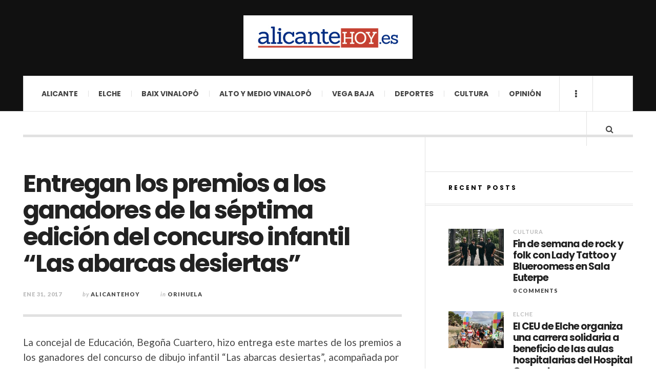

--- FILE ---
content_type: text/html; charset=UTF-8
request_url: https://alicantehoy.es/2017/01/31/entregan-los-premios-los-ganadores-la-septima-edicion-del-concurso-infantil-las-abarcas-desiertas/
body_size: 20393
content:

<!DOCTYPE html>
<html lang="es">

<head>

	<meta charset="UTF-8" />
	<meta name="viewport" content="width=device-width, initial-scale=1" />
    <link rel="pingback" href="https://alicantehoy.es/xmlrpc.php" />
    <meta name='robots' content='index, follow, max-image-preview:large, max-snippet:-1, max-video-preview:-1' />
	<style>img:is([sizes="auto" i], [sizes^="auto," i]) { contain-intrinsic-size: 3000px 1500px }</style>
	
	<!-- This site is optimized with the Yoast SEO plugin v21.5 - https://yoast.com/wordpress/plugins/seo/ -->
	<title>Entregan los premios a los ganadores de la séptima edición del concurso infantil “Las abarcas desiertas” - alicantehoy</title>
	<link rel="canonical" href="https://alicantehoy.es/2017/01/31/entregan-los-premios-los-ganadores-la-septima-edicion-del-concurso-infantil-las-abarcas-desiertas/" />
	<meta property="og:locale" content="es_ES" />
	<meta property="og:type" content="article" />
	<meta property="og:title" content="Entregan los premios a los ganadores de la séptima edición del concurso infantil “Las abarcas desiertas” - alicantehoy" />
	<meta property="og:description" content="La concejal de Educación, Begoña Cuartero, hizo entrega este martes de los premios a los ganadores del concurso de dibujo infantil “Las abarcas desiertas”, acompañada por el director de la Fundación Miguel Hernández, Aitor Larrabide, y el director de la Cátedra Miguel Hernández, Francisco Esteve." />
	<meta property="og:url" content="https://alicantehoy.es/2017/01/31/entregan-los-premios-los-ganadores-la-septima-edicion-del-concurso-infantil-las-abarcas-desiertas/" />
	<meta property="og:site_name" content="alicantehoy" />
	<meta property="article:published_time" content="2017-01-31T15:28:26+00:00" />
	<meta property="og:image" content="https://alicantehoy.es/wp-content/uploads/2017/01/Abarcas-Desiertas-1024x682.jpg" />
	<meta property="og:image:width" content="1024" />
	<meta property="og:image:height" content="682" />
	<meta property="og:image:type" content="image/jpeg" />
	<meta name="author" content="alicantehoy" />
	<meta name="twitter:card" content="summary_large_image" />
	<meta name="twitter:label1" content="Escrito por" />
	<meta name="twitter:data1" content="alicantehoy" />
	<meta name="twitter:label2" content="Tiempo de lectura" />
	<meta name="twitter:data2" content="1 minuto" />
	<script type="application/ld+json" class="yoast-schema-graph">{"@context":"https://schema.org","@graph":[{"@type":"WebPage","@id":"https://alicantehoy.es/2017/01/31/entregan-los-premios-los-ganadores-la-septima-edicion-del-concurso-infantil-las-abarcas-desiertas/","url":"https://alicantehoy.es/2017/01/31/entregan-los-premios-los-ganadores-la-septima-edicion-del-concurso-infantil-las-abarcas-desiertas/","name":"Entregan los premios a los ganadores de la séptima edición del concurso infantil “Las abarcas desiertas” - alicantehoy","isPartOf":{"@id":"https://alicantehoy.es/#website"},"primaryImageOfPage":{"@id":"https://alicantehoy.es/2017/01/31/entregan-los-premios-los-ganadores-la-septima-edicion-del-concurso-infantil-las-abarcas-desiertas/#primaryimage"},"image":{"@id":"https://alicantehoy.es/2017/01/31/entregan-los-premios-los-ganadores-la-septima-edicion-del-concurso-infantil-las-abarcas-desiertas/#primaryimage"},"thumbnailUrl":"https://alicantehoy.es/wp-content/uploads/2017/01/Abarcas-Desiertas.jpg","datePublished":"2017-01-31T15:28:26+00:00","dateModified":"2017-01-31T15:28:26+00:00","author":{"@id":"https://alicantehoy.es/#/schema/person/af93620a23b187cfd13e01030ceda6d1"},"breadcrumb":{"@id":"https://alicantehoy.es/2017/01/31/entregan-los-premios-los-ganadores-la-septima-edicion-del-concurso-infantil-las-abarcas-desiertas/#breadcrumb"},"inLanguage":"es","potentialAction":[{"@type":"ReadAction","target":["https://alicantehoy.es/2017/01/31/entregan-los-premios-los-ganadores-la-septima-edicion-del-concurso-infantil-las-abarcas-desiertas/"]}]},{"@type":"ImageObject","inLanguage":"es","@id":"https://alicantehoy.es/2017/01/31/entregan-los-premios-los-ganadores-la-septima-edicion-del-concurso-infantil-las-abarcas-desiertas/#primaryimage","url":"https://alicantehoy.es/wp-content/uploads/2017/01/Abarcas-Desiertas.jpg","contentUrl":"https://alicantehoy.es/wp-content/uploads/2017/01/Abarcas-Desiertas.jpg","width":5456,"height":3632},{"@type":"BreadcrumbList","@id":"https://alicantehoy.es/2017/01/31/entregan-los-premios-los-ganadores-la-septima-edicion-del-concurso-infantil-las-abarcas-desiertas/#breadcrumb","itemListElement":[{"@type":"ListItem","position":1,"name":"Portada","item":"https://alicantehoy.es/"},{"@type":"ListItem","position":2,"name":"Entregan los premios a los ganadores de la séptima edición del concurso infantil “Las abarcas desiertas”"}]},{"@type":"WebSite","@id":"https://alicantehoy.es/#website","url":"https://alicantehoy.es/","name":"alicantehoy","description":"Diario Digital","potentialAction":[{"@type":"SearchAction","target":{"@type":"EntryPoint","urlTemplate":"https://alicantehoy.es/?s={search_term_string}"},"query-input":"required name=search_term_string"}],"inLanguage":"es"},{"@type":"Person","@id":"https://alicantehoy.es/#/schema/person/af93620a23b187cfd13e01030ceda6d1","name":"alicantehoy","image":{"@type":"ImageObject","inLanguage":"es","@id":"https://alicantehoy.es/#/schema/person/image/","url":"https://secure.gravatar.com/avatar/74823f44eb550136fa0e6d43c56eb19b?s=96&d=mm&r=g","contentUrl":"https://secure.gravatar.com/avatar/74823f44eb550136fa0e6d43c56eb19b?s=96&d=mm&r=g","caption":"alicantehoy"},"url":"https://alicantehoy.es/author/alicantehoy/"}]}</script>
	<!-- / Yoast SEO plugin. -->


<link rel='dns-prefetch' href='//secure.gravatar.com' />
<link rel='dns-prefetch' href='//www.googletagmanager.com' />
<link rel='dns-prefetch' href='//stats.wp.com' />
<link rel='dns-prefetch' href='//fonts.googleapis.com' />
<link rel='dns-prefetch' href='//v0.wordpress.com' />
<link rel='dns-prefetch' href='//widgets.wp.com' />
<link rel='dns-prefetch' href='//s0.wp.com' />
<link rel='dns-prefetch' href='//0.gravatar.com' />
<link rel='dns-prefetch' href='//1.gravatar.com' />
<link rel='dns-prefetch' href='//2.gravatar.com' />
<link rel="alternate" type="application/rss+xml" title="alicantehoy &raquo; Feed" href="https://alicantehoy.es/feed/" />
<link rel="alternate" type="application/rss+xml" title="alicantehoy &raquo; Feed de los comentarios" href="https://alicantehoy.es/comments/feed/" />
<link rel="alternate" type="application/rss+xml" title="alicantehoy &raquo; Comentario Entregan los premios a los ganadores de la séptima edición del concurso infantil “Las abarcas desiertas” del feed" href="https://alicantehoy.es/2017/01/31/entregan-los-premios-los-ganadores-la-septima-edicion-del-concurso-infantil-las-abarcas-desiertas/feed/" />
<script type="text/javascript">
/* <![CDATA[ */
window._wpemojiSettings = {"baseUrl":"https:\/\/s.w.org\/images\/core\/emoji\/15.0.3\/72x72\/","ext":".png","svgUrl":"https:\/\/s.w.org\/images\/core\/emoji\/15.0.3\/svg\/","svgExt":".svg","source":{"concatemoji":"https:\/\/alicantehoy.es\/wp-includes\/js\/wp-emoji-release.min.js?ver=6.7.4"}};
/*! This file is auto-generated */
!function(i,n){var o,s,e;function c(e){try{var t={supportTests:e,timestamp:(new Date).valueOf()};sessionStorage.setItem(o,JSON.stringify(t))}catch(e){}}function p(e,t,n){e.clearRect(0,0,e.canvas.width,e.canvas.height),e.fillText(t,0,0);var t=new Uint32Array(e.getImageData(0,0,e.canvas.width,e.canvas.height).data),r=(e.clearRect(0,0,e.canvas.width,e.canvas.height),e.fillText(n,0,0),new Uint32Array(e.getImageData(0,0,e.canvas.width,e.canvas.height).data));return t.every(function(e,t){return e===r[t]})}function u(e,t,n){switch(t){case"flag":return n(e,"\ud83c\udff3\ufe0f\u200d\u26a7\ufe0f","\ud83c\udff3\ufe0f\u200b\u26a7\ufe0f")?!1:!n(e,"\ud83c\uddfa\ud83c\uddf3","\ud83c\uddfa\u200b\ud83c\uddf3")&&!n(e,"\ud83c\udff4\udb40\udc67\udb40\udc62\udb40\udc65\udb40\udc6e\udb40\udc67\udb40\udc7f","\ud83c\udff4\u200b\udb40\udc67\u200b\udb40\udc62\u200b\udb40\udc65\u200b\udb40\udc6e\u200b\udb40\udc67\u200b\udb40\udc7f");case"emoji":return!n(e,"\ud83d\udc26\u200d\u2b1b","\ud83d\udc26\u200b\u2b1b")}return!1}function f(e,t,n){var r="undefined"!=typeof WorkerGlobalScope&&self instanceof WorkerGlobalScope?new OffscreenCanvas(300,150):i.createElement("canvas"),a=r.getContext("2d",{willReadFrequently:!0}),o=(a.textBaseline="top",a.font="600 32px Arial",{});return e.forEach(function(e){o[e]=t(a,e,n)}),o}function t(e){var t=i.createElement("script");t.src=e,t.defer=!0,i.head.appendChild(t)}"undefined"!=typeof Promise&&(o="wpEmojiSettingsSupports",s=["flag","emoji"],n.supports={everything:!0,everythingExceptFlag:!0},e=new Promise(function(e){i.addEventListener("DOMContentLoaded",e,{once:!0})}),new Promise(function(t){var n=function(){try{var e=JSON.parse(sessionStorage.getItem(o));if("object"==typeof e&&"number"==typeof e.timestamp&&(new Date).valueOf()<e.timestamp+604800&&"object"==typeof e.supportTests)return e.supportTests}catch(e){}return null}();if(!n){if("undefined"!=typeof Worker&&"undefined"!=typeof OffscreenCanvas&&"undefined"!=typeof URL&&URL.createObjectURL&&"undefined"!=typeof Blob)try{var e="postMessage("+f.toString()+"("+[JSON.stringify(s),u.toString(),p.toString()].join(",")+"));",r=new Blob([e],{type:"text/javascript"}),a=new Worker(URL.createObjectURL(r),{name:"wpTestEmojiSupports"});return void(a.onmessage=function(e){c(n=e.data),a.terminate(),t(n)})}catch(e){}c(n=f(s,u,p))}t(n)}).then(function(e){for(var t in e)n.supports[t]=e[t],n.supports.everything=n.supports.everything&&n.supports[t],"flag"!==t&&(n.supports.everythingExceptFlag=n.supports.everythingExceptFlag&&n.supports[t]);n.supports.everythingExceptFlag=n.supports.everythingExceptFlag&&!n.supports.flag,n.DOMReady=!1,n.readyCallback=function(){n.DOMReady=!0}}).then(function(){return e}).then(function(){var e;n.supports.everything||(n.readyCallback(),(e=n.source||{}).concatemoji?t(e.concatemoji):e.wpemoji&&e.twemoji&&(t(e.twemoji),t(e.wpemoji)))}))}((window,document),window._wpemojiSettings);
/* ]]> */
</script>
<style id='wp-emoji-styles-inline-css' type='text/css'>

	img.wp-smiley, img.emoji {
		display: inline !important;
		border: none !important;
		box-shadow: none !important;
		height: 1em !important;
		width: 1em !important;
		margin: 0 0.07em !important;
		vertical-align: -0.1em !important;
		background: none !important;
		padding: 0 !important;
	}
</style>
<link rel='stylesheet' id='wp-block-library-css' href='https://alicantehoy.es/wp-includes/css/dist/block-library/style.min.css?ver=6.7.4' type='text/css' media='all' />
<style id='wp-block-library-inline-css' type='text/css'>
.has-text-align-justify{text-align:justify;}
</style>
<link rel='stylesheet' id='mediaelement-css' href='https://alicantehoy.es/wp-includes/js/mediaelement/mediaelementplayer-legacy.min.css?ver=4.2.17' type='text/css' media='all' />
<link rel='stylesheet' id='wp-mediaelement-css' href='https://alicantehoy.es/wp-includes/js/mediaelement/wp-mediaelement.min.css?ver=6.7.4' type='text/css' media='all' />
<style id='classic-theme-styles-inline-css' type='text/css'>
/*! This file is auto-generated */
.wp-block-button__link{color:#fff;background-color:#32373c;border-radius:9999px;box-shadow:none;text-decoration:none;padding:calc(.667em + 2px) calc(1.333em + 2px);font-size:1.125em}.wp-block-file__button{background:#32373c;color:#fff;text-decoration:none}
</style>
<style id='global-styles-inline-css' type='text/css'>
:root{--wp--preset--aspect-ratio--square: 1;--wp--preset--aspect-ratio--4-3: 4/3;--wp--preset--aspect-ratio--3-4: 3/4;--wp--preset--aspect-ratio--3-2: 3/2;--wp--preset--aspect-ratio--2-3: 2/3;--wp--preset--aspect-ratio--16-9: 16/9;--wp--preset--aspect-ratio--9-16: 9/16;--wp--preset--color--black: #000000;--wp--preset--color--cyan-bluish-gray: #abb8c3;--wp--preset--color--white: #ffffff;--wp--preset--color--pale-pink: #f78da7;--wp--preset--color--vivid-red: #cf2e2e;--wp--preset--color--luminous-vivid-orange: #ff6900;--wp--preset--color--luminous-vivid-amber: #fcb900;--wp--preset--color--light-green-cyan: #7bdcb5;--wp--preset--color--vivid-green-cyan: #00d084;--wp--preset--color--pale-cyan-blue: #8ed1fc;--wp--preset--color--vivid-cyan-blue: #0693e3;--wp--preset--color--vivid-purple: #9b51e0;--wp--preset--gradient--vivid-cyan-blue-to-vivid-purple: linear-gradient(135deg,rgba(6,147,227,1) 0%,rgb(155,81,224) 100%);--wp--preset--gradient--light-green-cyan-to-vivid-green-cyan: linear-gradient(135deg,rgb(122,220,180) 0%,rgb(0,208,130) 100%);--wp--preset--gradient--luminous-vivid-amber-to-luminous-vivid-orange: linear-gradient(135deg,rgba(252,185,0,1) 0%,rgba(255,105,0,1) 100%);--wp--preset--gradient--luminous-vivid-orange-to-vivid-red: linear-gradient(135deg,rgba(255,105,0,1) 0%,rgb(207,46,46) 100%);--wp--preset--gradient--very-light-gray-to-cyan-bluish-gray: linear-gradient(135deg,rgb(238,238,238) 0%,rgb(169,184,195) 100%);--wp--preset--gradient--cool-to-warm-spectrum: linear-gradient(135deg,rgb(74,234,220) 0%,rgb(151,120,209) 20%,rgb(207,42,186) 40%,rgb(238,44,130) 60%,rgb(251,105,98) 80%,rgb(254,248,76) 100%);--wp--preset--gradient--blush-light-purple: linear-gradient(135deg,rgb(255,206,236) 0%,rgb(152,150,240) 100%);--wp--preset--gradient--blush-bordeaux: linear-gradient(135deg,rgb(254,205,165) 0%,rgb(254,45,45) 50%,rgb(107,0,62) 100%);--wp--preset--gradient--luminous-dusk: linear-gradient(135deg,rgb(255,203,112) 0%,rgb(199,81,192) 50%,rgb(65,88,208) 100%);--wp--preset--gradient--pale-ocean: linear-gradient(135deg,rgb(255,245,203) 0%,rgb(182,227,212) 50%,rgb(51,167,181) 100%);--wp--preset--gradient--electric-grass: linear-gradient(135deg,rgb(202,248,128) 0%,rgb(113,206,126) 100%);--wp--preset--gradient--midnight: linear-gradient(135deg,rgb(2,3,129) 0%,rgb(40,116,252) 100%);--wp--preset--font-size--small: 13px;--wp--preset--font-size--medium: 20px;--wp--preset--font-size--large: 36px;--wp--preset--font-size--x-large: 42px;--wp--preset--spacing--20: 0.44rem;--wp--preset--spacing--30: 0.67rem;--wp--preset--spacing--40: 1rem;--wp--preset--spacing--50: 1.5rem;--wp--preset--spacing--60: 2.25rem;--wp--preset--spacing--70: 3.38rem;--wp--preset--spacing--80: 5.06rem;--wp--preset--shadow--natural: 6px 6px 9px rgba(0, 0, 0, 0.2);--wp--preset--shadow--deep: 12px 12px 50px rgba(0, 0, 0, 0.4);--wp--preset--shadow--sharp: 6px 6px 0px rgba(0, 0, 0, 0.2);--wp--preset--shadow--outlined: 6px 6px 0px -3px rgba(255, 255, 255, 1), 6px 6px rgba(0, 0, 0, 1);--wp--preset--shadow--crisp: 6px 6px 0px rgba(0, 0, 0, 1);}:where(.is-layout-flex){gap: 0.5em;}:where(.is-layout-grid){gap: 0.5em;}body .is-layout-flex{display: flex;}.is-layout-flex{flex-wrap: wrap;align-items: center;}.is-layout-flex > :is(*, div){margin: 0;}body .is-layout-grid{display: grid;}.is-layout-grid > :is(*, div){margin: 0;}:where(.wp-block-columns.is-layout-flex){gap: 2em;}:where(.wp-block-columns.is-layout-grid){gap: 2em;}:where(.wp-block-post-template.is-layout-flex){gap: 1.25em;}:where(.wp-block-post-template.is-layout-grid){gap: 1.25em;}.has-black-color{color: var(--wp--preset--color--black) !important;}.has-cyan-bluish-gray-color{color: var(--wp--preset--color--cyan-bluish-gray) !important;}.has-white-color{color: var(--wp--preset--color--white) !important;}.has-pale-pink-color{color: var(--wp--preset--color--pale-pink) !important;}.has-vivid-red-color{color: var(--wp--preset--color--vivid-red) !important;}.has-luminous-vivid-orange-color{color: var(--wp--preset--color--luminous-vivid-orange) !important;}.has-luminous-vivid-amber-color{color: var(--wp--preset--color--luminous-vivid-amber) !important;}.has-light-green-cyan-color{color: var(--wp--preset--color--light-green-cyan) !important;}.has-vivid-green-cyan-color{color: var(--wp--preset--color--vivid-green-cyan) !important;}.has-pale-cyan-blue-color{color: var(--wp--preset--color--pale-cyan-blue) !important;}.has-vivid-cyan-blue-color{color: var(--wp--preset--color--vivid-cyan-blue) !important;}.has-vivid-purple-color{color: var(--wp--preset--color--vivid-purple) !important;}.has-black-background-color{background-color: var(--wp--preset--color--black) !important;}.has-cyan-bluish-gray-background-color{background-color: var(--wp--preset--color--cyan-bluish-gray) !important;}.has-white-background-color{background-color: var(--wp--preset--color--white) !important;}.has-pale-pink-background-color{background-color: var(--wp--preset--color--pale-pink) !important;}.has-vivid-red-background-color{background-color: var(--wp--preset--color--vivid-red) !important;}.has-luminous-vivid-orange-background-color{background-color: var(--wp--preset--color--luminous-vivid-orange) !important;}.has-luminous-vivid-amber-background-color{background-color: var(--wp--preset--color--luminous-vivid-amber) !important;}.has-light-green-cyan-background-color{background-color: var(--wp--preset--color--light-green-cyan) !important;}.has-vivid-green-cyan-background-color{background-color: var(--wp--preset--color--vivid-green-cyan) !important;}.has-pale-cyan-blue-background-color{background-color: var(--wp--preset--color--pale-cyan-blue) !important;}.has-vivid-cyan-blue-background-color{background-color: var(--wp--preset--color--vivid-cyan-blue) !important;}.has-vivid-purple-background-color{background-color: var(--wp--preset--color--vivid-purple) !important;}.has-black-border-color{border-color: var(--wp--preset--color--black) !important;}.has-cyan-bluish-gray-border-color{border-color: var(--wp--preset--color--cyan-bluish-gray) !important;}.has-white-border-color{border-color: var(--wp--preset--color--white) !important;}.has-pale-pink-border-color{border-color: var(--wp--preset--color--pale-pink) !important;}.has-vivid-red-border-color{border-color: var(--wp--preset--color--vivid-red) !important;}.has-luminous-vivid-orange-border-color{border-color: var(--wp--preset--color--luminous-vivid-orange) !important;}.has-luminous-vivid-amber-border-color{border-color: var(--wp--preset--color--luminous-vivid-amber) !important;}.has-light-green-cyan-border-color{border-color: var(--wp--preset--color--light-green-cyan) !important;}.has-vivid-green-cyan-border-color{border-color: var(--wp--preset--color--vivid-green-cyan) !important;}.has-pale-cyan-blue-border-color{border-color: var(--wp--preset--color--pale-cyan-blue) !important;}.has-vivid-cyan-blue-border-color{border-color: var(--wp--preset--color--vivid-cyan-blue) !important;}.has-vivid-purple-border-color{border-color: var(--wp--preset--color--vivid-purple) !important;}.has-vivid-cyan-blue-to-vivid-purple-gradient-background{background: var(--wp--preset--gradient--vivid-cyan-blue-to-vivid-purple) !important;}.has-light-green-cyan-to-vivid-green-cyan-gradient-background{background: var(--wp--preset--gradient--light-green-cyan-to-vivid-green-cyan) !important;}.has-luminous-vivid-amber-to-luminous-vivid-orange-gradient-background{background: var(--wp--preset--gradient--luminous-vivid-amber-to-luminous-vivid-orange) !important;}.has-luminous-vivid-orange-to-vivid-red-gradient-background{background: var(--wp--preset--gradient--luminous-vivid-orange-to-vivid-red) !important;}.has-very-light-gray-to-cyan-bluish-gray-gradient-background{background: var(--wp--preset--gradient--very-light-gray-to-cyan-bluish-gray) !important;}.has-cool-to-warm-spectrum-gradient-background{background: var(--wp--preset--gradient--cool-to-warm-spectrum) !important;}.has-blush-light-purple-gradient-background{background: var(--wp--preset--gradient--blush-light-purple) !important;}.has-blush-bordeaux-gradient-background{background: var(--wp--preset--gradient--blush-bordeaux) !important;}.has-luminous-dusk-gradient-background{background: var(--wp--preset--gradient--luminous-dusk) !important;}.has-pale-ocean-gradient-background{background: var(--wp--preset--gradient--pale-ocean) !important;}.has-electric-grass-gradient-background{background: var(--wp--preset--gradient--electric-grass) !important;}.has-midnight-gradient-background{background: var(--wp--preset--gradient--midnight) !important;}.has-small-font-size{font-size: var(--wp--preset--font-size--small) !important;}.has-medium-font-size{font-size: var(--wp--preset--font-size--medium) !important;}.has-large-font-size{font-size: var(--wp--preset--font-size--large) !important;}.has-x-large-font-size{font-size: var(--wp--preset--font-size--x-large) !important;}
:where(.wp-block-post-template.is-layout-flex){gap: 1.25em;}:where(.wp-block-post-template.is-layout-grid){gap: 1.25em;}
:where(.wp-block-columns.is-layout-flex){gap: 2em;}:where(.wp-block-columns.is-layout-grid){gap: 2em;}
:root :where(.wp-block-pullquote){font-size: 1.5em;line-height: 1.6;}
</style>
<link rel='stylesheet' id='titan-adminbar-styles-css' href='https://alicantehoy.es/wp-content/plugins/anti-spam/assets/css/admin-bar.css?ver=7.3.8' type='text/css' media='all' />
<link rel='stylesheet' id='bc_rb_global_style-css' href='https://alicantehoy.es/wp-content/plugins/random-banner/assets/style/bc_rb_global.css?ver=4.2.11' type='text/css' media='all' />
<link rel='stylesheet' id='bc_rb_animate-css' href='https://alicantehoy.es/wp-content/plugins/random-banner/assets/style/animate.css?ver=4.2.11' type='text/css' media='all' />
<link rel='stylesheet' id='owl.carousel-style-css' href='https://alicantehoy.es/wp-content/plugins/random-banner/assets/style/owl.carousel.css?ver=4.2.11' type='text/css' media='all' />
<link rel='stylesheet' id='owl.carousel-default-css' href='https://alicantehoy.es/wp-content/plugins/random-banner/assets/style/owl.theme.default.css?ver=4.2.11' type='text/css' media='all' />
<link rel='stylesheet' id='owl.carousel-transitions-css' href='https://alicantehoy.es/wp-content/plugins/random-banner/assets/style/owl.transitions.css?ver=4.2.11' type='text/css' media='all' />
<link rel='stylesheet' id='slb_core-css' href='https://alicantehoy.es/wp-content/plugins/simple-lightbox/client/css/app.css?ver=2.9.3' type='text/css' media='all' />
<link rel='stylesheet' id='ac_style-css' href='https://alicantehoy.es/wp-content/themes/justwrite-pro/style.css?ver=2.2.6' type='text/css' media='all' />
<link rel='stylesheet' id='ac_icons-css' href='https://alicantehoy.es/wp-content/themes/justwrite-pro/assets/icons/css/font-awesome.min.css?ver=4.6.3' type='text/css' media='all' />
<link rel='stylesheet' id='ac_webfonts_style5-css' href='//fonts.googleapis.com/css?family=Poppins%3A400%2C500%2C700%7CLato%3A400%2C700%2C900%2C400italic%2C700italic' type='text/css' media='all' />
<link rel='stylesheet' id='ac_webfonts_selected-style5-css' href='https://alicantehoy.es/wp-content/themes/justwrite-pro/assets/css/font-style5.css' type='text/css' media='all' />
<link rel='stylesheet' id='jetpack_css-css' href='https://alicantehoy.es/wp-content/plugins/jetpack/css/jetpack.css?ver=12.7.2' type='text/css' media='all' />
<script type="text/javascript" src="https://alicantehoy.es/wp-includes/js/jquery/jquery.min.js?ver=3.7.1" id="jquery-core-js"></script>
<script type="text/javascript" src="https://alicantehoy.es/wp-includes/js/jquery/jquery-migrate.min.js?ver=3.4.1" id="jquery-migrate-js"></script>
<script type="text/javascript" src="https://alicantehoy.es/wp-content/themes/justwrite-pro/assets/js/owl.carousel.min.js?ver=2.0.0" id="ac-owl-carousel-js-js"></script>
<script type="text/javascript" src="https://alicantehoy.es/wp-content/themes/justwrite-pro/assets/js/html5.js?ver=3.7.0" id="ac_js_html5-js"></script>

<!-- Fragmento de código de la etiqueta de Google (gtag.js) añadida por Site Kit -->

<!-- Fragmento de código de Google Analytics añadido por Site Kit -->
<script type="text/javascript" src="https://www.googletagmanager.com/gtag/js?id=GT-NB9VGVR" id="google_gtagjs-js" async></script>
<script type="text/javascript" id="google_gtagjs-js-after">
/* <![CDATA[ */
window.dataLayer = window.dataLayer || [];function gtag(){dataLayer.push(arguments);}
gtag("set","linker",{"domains":["alicantehoy.es"]});
gtag("js", new Date());
gtag("set", "developer_id.dZTNiMT", true);
gtag("config", "GT-NB9VGVR");
/* ]]> */
</script>

<!-- Finalizar fragmento de código de la etiqueta de Google (gtags.js) añadida por Site Kit -->
<link rel="https://api.w.org/" href="https://alicantehoy.es/wp-json/" /><link rel="alternate" title="JSON" type="application/json" href="https://alicantehoy.es/wp-json/wp/v2/posts/24944" /><link rel="EditURI" type="application/rsd+xml" title="RSD" href="https://alicantehoy.es/xmlrpc.php?rsd" />
<meta name="generator" content="WordPress 6.7.4" />
<link rel='shortlink' href='https://wp.me/p8oOJu-6uk' />
<link rel="alternate" title="oEmbed (JSON)" type="application/json+oembed" href="https://alicantehoy.es/wp-json/oembed/1.0/embed?url=https%3A%2F%2Falicantehoy.es%2F2017%2F01%2F31%2Fentregan-los-premios-los-ganadores-la-septima-edicion-del-concurso-infantil-las-abarcas-desiertas%2F" />
<link rel="alternate" title="oEmbed (XML)" type="text/xml+oembed" href="https://alicantehoy.es/wp-json/oembed/1.0/embed?url=https%3A%2F%2Falicantehoy.es%2F2017%2F01%2F31%2Fentregan-los-premios-los-ganadores-la-septima-edicion-del-concurso-infantil-las-abarcas-desiertas%2F&#038;format=xml" />
  <meta property="fb:app_id" content="" />
  <meta property="fb:admins" content="" />
  
		<!-- GA Google Analytics @ https://m0n.co/ga -->
		<script type="text/javascript">
			var _gaq = _gaq || [];
			_gaq.push(['_setAccount', 'UA-81364011-1']);
			_gaq.push(['_trackPageview']);
			(function() {
				var ga = document.createElement('script'); ga.type = 'text/javascript'; ga.async = true;
				ga.src = ('https:' == document.location.protocol ? 'https://ssl' : 'http://www') + '.google-analytics.com/ga.js';
				var s = document.getElementsByTagName('script')[0]; s.parentNode.insertBefore(ga, s);
			})();
		</script>

	<meta name="generator" content="Site Kit by Google 1.150.0" />	<style>img#wpstats{display:none}</style>
		      <!-- Customizer - Saved Styles-->
      <style type="text/css">
						.woocommerce span.onsale:before { border-color: transparent #5a814a transparent transparent; }.woocommerce ul.products li.product span.onsale:before { border-color: #5a814a transparent transparent transparent; }
		
			</style><!-- END Customizer - Saved Styles -->
	<style type="text/css">.recentcomments a{display:inline !important;padding:0 !important;margin:0 !important;}</style></head>

<body data-rsssl=1 class="post-template-default single single-post postid-24944 single-format-standard">

<header id="main-header" class="header-wrap">

<div class="wrap">

	<div class="top logo-image logo-centered clearfix">

    	<div class="logo logo-image logo-centered">
        	<a href="https://alicantehoy.es" title="alicantehoy" class="logo-contents logo-image logo-centered"><img src="https://alicantehoy.es/wp-content/uploads/2017/10/alicante01.jpg" alt="alicantehoy" /></a>

            
        </div><!-- END .logo -->


        
    </div><!-- END .top -->

    
    <nav class="menu-wrap" role="navigation">
		<ul class="menu-main mobile-menu superfish"><li id="menu-item-116" class="menu-item menu-item-type-taxonomy menu-item-object-category menu-item-116"><a href="https://alicantehoy.es/category/alicante/">Alicante</a></li>
<li id="menu-item-117" class="menu-item menu-item-type-taxonomy menu-item-object-category menu-item-117"><a href="https://alicantehoy.es/category/elche/">Elche</a></li>
<li id="menu-item-118" class="menu-item menu-item-type-taxonomy menu-item-object-category menu-item-has-children menu-item-118"><a href="https://alicantehoy.es/category/baix-vinalopo/">Baix Vinalopó</a>
<ul class="sub-menu">
	<li id="menu-item-5949" class="menu-item menu-item-type-taxonomy menu-item-object-category menu-item-5949"><a href="https://alicantehoy.es/category/baix-vinalopo/santa-pola/">Santa Pola</a></li>
	<li id="menu-item-5947" class="menu-item menu-item-type-taxonomy menu-item-object-category menu-item-5947"><a href="https://alicantehoy.es/category/baix-vinalopo/aspe/">Aspe</a></li>
	<li id="menu-item-5948" class="menu-item menu-item-type-taxonomy menu-item-object-category menu-item-5948"><a href="https://alicantehoy.es/category/baix-vinalopo/crevillente/">Crevillente</a></li>
</ul>
</li>
<li id="menu-item-11547" class="menu-item menu-item-type-taxonomy menu-item-object-category menu-item-has-children menu-item-11547"><a href="https://alicantehoy.es/category/alto-y-medio-vinalopo-2/">Alto y Medio Vinalopó</a>
<ul class="sub-menu">
	<li id="menu-item-11548" class="menu-item menu-item-type-taxonomy menu-item-object-category menu-item-11548"><a href="https://alicantehoy.es/category/alto-y-medio-vinalopo-2/elda/">Elda</a></li>
	<li id="menu-item-11549" class="menu-item menu-item-type-taxonomy menu-item-object-category menu-item-11549"><a href="https://alicantehoy.es/category/alto-y-medio-vinalopo-2/petrer/">Petrer</a></li>
	<li id="menu-item-11550" class="menu-item menu-item-type-taxonomy menu-item-object-category menu-item-11550"><a href="https://alicantehoy.es/category/alto-y-medio-vinalopo-2/novelda/">Novelda</a></li>
</ul>
</li>
<li id="menu-item-6056" class="menu-item menu-item-type-taxonomy menu-item-object-category current-post-ancestor menu-item-has-children menu-item-6056"><a href="https://alicantehoy.es/category/vega-baja/">VEGA BAJA</a>
<ul class="sub-menu">
	<li id="menu-item-6059" class="menu-item menu-item-type-taxonomy menu-item-object-category menu-item-6059"><a href="https://alicantehoy.es/category/vega-baja/torre-vieja/">Torrevieja</a></li>
	<li id="menu-item-6057" class="menu-item menu-item-type-taxonomy menu-item-object-category menu-item-6057"><a href="https://alicantehoy.es/category/vega-baja/guardamar/">Guardamar</a></li>
	<li id="menu-item-6058" class="menu-item menu-item-type-taxonomy menu-item-object-category current-post-ancestor current-menu-parent current-post-parent menu-item-6058"><a href="https://alicantehoy.es/category/vega-baja/orihuela/">Orihuela</a></li>
</ul>
</li>
<li id="menu-item-105" class="menu-item menu-item-type-taxonomy menu-item-object-category menu-item-105"><a href="https://alicantehoy.es/category/deportes/">Deportes</a></li>
<li id="menu-item-119" class="menu-item menu-item-type-taxonomy menu-item-object-category menu-item-has-children menu-item-119"><a href="https://alicantehoy.es/category/cultura/">Cultura</a>
<ul class="sub-menu">
	<li id="menu-item-995" class="menu-item menu-item-type-custom menu-item-object-custom menu-item-home menu-item-995"><a href="https://alicantehoy.es/">Agenda Cultural</a></li>
</ul>
</li>
<li id="menu-item-121" class="menu-item menu-item-type-taxonomy menu-item-object-category menu-item-121"><a href="https://alicantehoy.es/category/opinion/">Opinión</a></li>
</ul>
        <a href="#" class="mobile-menu-button"><i class="fa fa-navicon"></i> </a>
                        <a href="#" class="browse-more" id="browse-more"><i class="fa fa-ellipsis-v"></i> </a>
                        <a href="#" class="search-button"><i class="fa fa-search"></i> </a>
        <ul class="header-social-icons clearfix"><li><a href="https://www.facebook.com/ahoraalicante/" class="social-btn left facebook"><i class="fa fa-facebook"></i> </a></li><li><a href="https://alicantehoy.es/feed/" class="social-btn right rss"><i class="fa fa-rss"></i> </a></li></ul><!-- END .header-social-icons -->
        <div class="search-wrap nobs">
        	<form role="search" id="header-search" method="get" class="search-form" action="https://alicantehoy.es/">
            	<input type="submit" class="search-submit" value="Search" />
            	<div class="field-wrap">
					<input type="search" class="search-field" placeholder="type your keywords ..." value="" name="s" title="Search for:" />
				</div>
			</form>
        </div><!-- END .search-wrap -->

    </nav><!-- END .menu-wrap -->

    
</div><!-- END .wrap -->
</header><!-- END .header-wrap -->


<div class="wrap" id="content-wrap">


<section class="container main-section clearfix">
	
    
<section class="mini-sidebar">
		<header class="browse-by-wrap clearfix">
    	<h2 class="browse-by-title">Browse By</h2>
        <a href="#" class="close-browse-by"><i class="fa fa-times"></i></a>
    </header><!-- END .browse-by -->

    	<aside class="side-box">
		<h3 class="sidebar-heading" id="mini-first-title"></h3>
		<nav class="sb-content clearfix">
        	<ul class="normal-list"><li class=""><a href="https://alicantehoy.es" title="Go Home">Main Page</a></li><li id="menu-item-12" class="menu-item menu-item-type-taxonomy menu-item-object-category menu-item-12"><a href="https://alicantehoy.es/category/ultimas-noticias/">Ultimas Noticias</a></li>
<li id="menu-item-10" class="menu-item menu-item-type-taxonomy menu-item-object-category menu-item-10"><a href="https://alicantehoy.es/category/lo-mas-leido/">Lo más leído</a></li>
<li id="menu-item-7" class="menu-item menu-item-type-taxonomy menu-item-object-category menu-item-7"><a href="https://alicantehoy.es/category/cultura/">Cultura</a></li>
</ul>		</nav><!-- END .sb-content -->
	</aside><!-- END .sidebox -->
    
     		    
	<aside class="side-box">
		<h3 class="sidebar-heading">Archives</h3>
		<nav class="sb-content clearfix">
			<ul class="normal-list">
					<li><a href='https://alicantehoy.es/2026/01/'>enero 2026</a></li>
	<li><a href='https://alicantehoy.es/2025/12/'>diciembre 2025</a></li>
	<li><a href='https://alicantehoy.es/2025/11/'>noviembre 2025</a></li>
	<li><a href='https://alicantehoy.es/2025/10/'>octubre 2025</a></li>
	<li><a href='https://alicantehoy.es/2025/09/'>septiembre 2025</a></li>
	<li><a href='https://alicantehoy.es/2025/08/'>agosto 2025</a></li>
	<li><a href='https://alicantehoy.es/2025/07/'>julio 2025</a></li>
	<li><a href='https://alicantehoy.es/2025/06/'>junio 2025</a></li>
	<li><a href='https://alicantehoy.es/2025/05/'>mayo 2025</a></li>
	<li><a href='https://alicantehoy.es/2025/04/'>abril 2025</a></li>
	<li><a href='https://alicantehoy.es/2025/03/'>marzo 2025</a></li>
	<li><a href='https://alicantehoy.es/2025/02/'>febrero 2025</a></li>
			</ul>
		</nav><!-- END .sb-content -->
	</aside><!-- END .sidebox -->

    <div class="side-box larger">
    		<h3 class="sidebar-heading">Calendar</h3>
            <div class="sb-content clearfix">
            	<table id="wp-calendar" class="wp-calendar-table">
	<caption>enero 2017</caption>
	<thead>
	<tr>
		<th scope="col" title="lunes">L</th>
		<th scope="col" title="martes">M</th>
		<th scope="col" title="miércoles">X</th>
		<th scope="col" title="jueves">J</th>
		<th scope="col" title="viernes">V</th>
		<th scope="col" title="sábado">S</th>
		<th scope="col" title="domingo">D</th>
	</tr>
	</thead>
	<tbody>
	<tr>
		<td colspan="6" class="pad">&nbsp;</td><td><a href="https://alicantehoy.es/2017/01/01/" aria-label="Entradas publicadas el 1 de January de 2017">1</a></td>
	</tr>
	<tr>
		<td><a href="https://alicantehoy.es/2017/01/02/" aria-label="Entradas publicadas el 2 de January de 2017">2</a></td><td><a href="https://alicantehoy.es/2017/01/03/" aria-label="Entradas publicadas el 3 de January de 2017">3</a></td><td><a href="https://alicantehoy.es/2017/01/04/" aria-label="Entradas publicadas el 4 de January de 2017">4</a></td><td><a href="https://alicantehoy.es/2017/01/05/" aria-label="Entradas publicadas el 5 de January de 2017">5</a></td><td><a href="https://alicantehoy.es/2017/01/06/" aria-label="Entradas publicadas el 6 de January de 2017">6</a></td><td><a href="https://alicantehoy.es/2017/01/07/" aria-label="Entradas publicadas el 7 de January de 2017">7</a></td><td><a href="https://alicantehoy.es/2017/01/08/" aria-label="Entradas publicadas el 8 de January de 2017">8</a></td>
	</tr>
	<tr>
		<td><a href="https://alicantehoy.es/2017/01/09/" aria-label="Entradas publicadas el 9 de January de 2017">9</a></td><td><a href="https://alicantehoy.es/2017/01/10/" aria-label="Entradas publicadas el 10 de January de 2017">10</a></td><td><a href="https://alicantehoy.es/2017/01/11/" aria-label="Entradas publicadas el 11 de January de 2017">11</a></td><td><a href="https://alicantehoy.es/2017/01/12/" aria-label="Entradas publicadas el 12 de January de 2017">12</a></td><td><a href="https://alicantehoy.es/2017/01/13/" aria-label="Entradas publicadas el 13 de January de 2017">13</a></td><td><a href="https://alicantehoy.es/2017/01/14/" aria-label="Entradas publicadas el 14 de January de 2017">14</a></td><td><a href="https://alicantehoy.es/2017/01/15/" aria-label="Entradas publicadas el 15 de January de 2017">15</a></td>
	</tr>
	<tr>
		<td><a href="https://alicantehoy.es/2017/01/16/" aria-label="Entradas publicadas el 16 de January de 2017">16</a></td><td><a href="https://alicantehoy.es/2017/01/17/" aria-label="Entradas publicadas el 17 de January de 2017">17</a></td><td><a href="https://alicantehoy.es/2017/01/18/" aria-label="Entradas publicadas el 18 de January de 2017">18</a></td><td><a href="https://alicantehoy.es/2017/01/19/" aria-label="Entradas publicadas el 19 de January de 2017">19</a></td><td><a href="https://alicantehoy.es/2017/01/20/" aria-label="Entradas publicadas el 20 de January de 2017">20</a></td><td><a href="https://alicantehoy.es/2017/01/21/" aria-label="Entradas publicadas el 21 de January de 2017">21</a></td><td><a href="https://alicantehoy.es/2017/01/22/" aria-label="Entradas publicadas el 22 de January de 2017">22</a></td>
	</tr>
	<tr>
		<td><a href="https://alicantehoy.es/2017/01/23/" aria-label="Entradas publicadas el 23 de January de 2017">23</a></td><td><a href="https://alicantehoy.es/2017/01/24/" aria-label="Entradas publicadas el 24 de January de 2017">24</a></td><td><a href="https://alicantehoy.es/2017/01/25/" aria-label="Entradas publicadas el 25 de January de 2017">25</a></td><td><a href="https://alicantehoy.es/2017/01/26/" aria-label="Entradas publicadas el 26 de January de 2017">26</a></td><td><a href="https://alicantehoy.es/2017/01/27/" aria-label="Entradas publicadas el 27 de January de 2017">27</a></td><td><a href="https://alicantehoy.es/2017/01/28/" aria-label="Entradas publicadas el 28 de January de 2017">28</a></td><td><a href="https://alicantehoy.es/2017/01/29/" aria-label="Entradas publicadas el 29 de January de 2017">29</a></td>
	</tr>
	<tr>
		<td><a href="https://alicantehoy.es/2017/01/30/" aria-label="Entradas publicadas el 30 de January de 2017">30</a></td><td><a href="https://alicantehoy.es/2017/01/31/" aria-label="Entradas publicadas el 31 de January de 2017">31</a></td>
		<td class="pad" colspan="5">&nbsp;</td>
	</tr>
	</tbody>
	</table><nav aria-label="Meses anteriores y posteriores" class="wp-calendar-nav">
		<span class="wp-calendar-nav-prev">&nbsp;</span>
		<span class="pad">&nbsp;</span>
		<span class="wp-calendar-nav-next"><a href="https://alicantehoy.es/2017/02/">Feb &raquo;</a></span>
	</nav>		</div><!-- END .sb-content -->
	</div><!-- END .sidebox -->

    <div class="wrap-over-1600">
    	<!--
        	 If you want to add something in this sidebar please place your code bellow.
        	 It will show up only when your screen resolution is above 1600 pixels.
		-->

        
    </div><!-- END .wrap-over-1600 -->
    </section><!-- END .mini-sidebar -->

<div class="mini-sidebar-bg"></div>
    
    <div class="wrap-template-1 clearfix">
    
    <section class="content-wrap clearfix" role="main">
    	    	<section class="posts-wrap single-style-template-1 clearfix">
        
        
<article id="post-24944" class="single-template-1 clearfix post-24944 post type-post status-publish format-standard has-post-thumbnail hentry category-orihuela tag-orihuela">
	<div class="post-content">
    	<h2 class="title">Entregan los premios a los ganadores de la séptima edición del concurso infantil “Las abarcas desiertas”</h2>        <header class="details clearfix">
        	        	<time class="detail left index-post-date" datetime="2017-01-31">Ene 31, 2017</time>			<span class="detail left index-post-author"><em>by</em> <a href="https://alicantehoy.es/author/alicantehoy/">alicantehoy</a></span>			<span class="detail left index-post-category"><em>in</em> <a href="https://alicantehoy.es/category/vega-baja/orihuela/" title="View all posts in Orihuela" >Orihuela</a> </span>                    </header><!-- END .details -->
                
		<div class="single-content">
			<p>La concejal de Educación, Begoña Cuartero, hizo entrega este martes de los premios a los ganadores del concurso de dibujo infantil “Las abarcas desiertas”, acompañada por el director de la Fundación Miguel Hernández, Aitor Larrabide, y el director de la Cátedra Miguel Hernández, Francisco Esteve.<a href="https://alicantehoy.es/wp-content/uploads/2017/01/Abarcas-Desiertas.jpg" data-slb-active="1" data-slb-asset="611623041" data-slb-internal="0" data-slb-group="24944"><img fetchpriority="high" decoding="async" class="alignleft size-medium wp-image-24945" src="https://alicantehoy.es/wp-content/uploads/2017/01/Abarcas-Desiertas-300x200.jpg" alt="" width="300" height="200" srcset="https://alicantehoy.es/wp-content/uploads/2017/01/Abarcas-Desiertas-300x200.jpg 300w, https://alicantehoy.es/wp-content/uploads/2017/01/Abarcas-Desiertas-768x511.jpg 768w, https://alicantehoy.es/wp-content/uploads/2017/01/Abarcas-Desiertas-1024x682.jpg 1024w, https://alicantehoy.es/wp-content/uploads/2017/01/Abarcas-Desiertas-600x399.jpg 600w, https://alicantehoy.es/wp-content/uploads/2017/01/Abarcas-Desiertas-210x140.jpg 210w" sizes="(max-width: 300px) 100vw, 300px" /></a></p>
<p>Así, entre los 419 trabajos presentados por los diferentes centros escolares los ganadores de esta nueva edición han sido Martín Navarrete (Colegio Fernando de Loaces). Amaya Robles (Colegio Nuestra Señora de Monserrate de Molins), y Vega Crespo (Colegio Miguel Hernández).</p>
<p>Por otra parte, el jurado también destacó las creaciones artísticas de Marta Martí (Colegio Nuestra Señora del Carmen), Mariam Merouami (Colegio Virgen de la Puerta), Gabriela Artiaga (Colegio Virgen de los Desamparados), e Yzán Vivancos, (Colegio Playas de Orihuela).</p>
<p>Cuartero, destacó <strong>“la gran creatividad que los escolares desarrollan con este concurso, dando color a las abarcas desiertas sobre las que escribió nuestro poeta, Miguel Hernández, en relación a la noche de Reyes”.</strong> Y es que la finalidad de este concurso consiste en <strong>“acercar desde edades tempranas la poesía del poeta oriolano desarrollando otras capacidades y habilidades como plasmar en los trabajos su imaginación”. </strong></p>
<p>Por su parte, Larrabide recordó<strong> “que los niños “hacen Miguel Hernández””, </strong>al tiempo aseguró que este concurso organizado entre las tres instituciones <strong>“seguimos alentando el conocimiento sobre el poeta ante un público infantil”. </strong>En esta línea, Esteve aseguró que<strong> “Miguel Hernández seguirá vivo mientras haya niños que le recuerden con actividades como esta”.</strong></p>
 <br>There is no ads to display, Please add some<br><!-- Like & Share Button: https://firecask.com/services/development/wordpress/ --><div class="fb-like" data-href=https%3A%2F%2Falicantehoy.es%2F2017%2F01%2F31%2Fentregan-los-premios-los-ganadores-la-septima-edicion-del-concurso-infantil-las-abarcas-desiertas%2F layout=standard action=like show-faces=true share=on></div><div class="post-tags-wrap clearfix"><strong>Tagged with:</strong> <span><a href="https://alicantehoy.es/tag/orihuela/" rel="tag">orihuela</a></span></div>		</div><!-- END .single-content -->
	</div><!-- END .post-content -->
</article><!-- END #post-24944 .post-template-1 -->
        
        </section><!-- END .posts-wrap -->
                
        <section class="about-share clearfix">
        
        	<div class="as-wrap clearfix">
            	
                <aside class="share-pagination clearfix">
                    
                    <div class="post-navigation clearfix"><a href="https://alicantehoy.es/2017/01/31/cuartero-confirma-la-escuela-oficial-idiomas-orihuela-contara-dos-semanas-decreto-creacion/" class="prev-post" title="Previous Post"><i class="fa fa-angle-left"></i> </a><a href="https://alicantehoy.es/2017/01/31/convenio-facilitara-mujeres-africanas-cursar-estudios-grado-postgrado-la-universidad-alicante/" class="next-post" title="Next Post"><i class="fa fa-angle-right"></i> </a></div>                    
                    <div class="clear-border"></div>
                </aside><!-- END .share-pagination -->
                
               	
<aside class="about-the-author clearfix">
	<h2 class="title"><span class="about-inner">About the author</span> <span class="author">alicantehoy</span></h2>
	<div class="ata-wrap clearfix">
		<figure class="avatar-wrap">
			<img alt='' src='https://secure.gravatar.com/avatar/74823f44eb550136fa0e6d43c56eb19b?s=58&#038;d=mm&#038;r=g' srcset='https://secure.gravatar.com/avatar/74823f44eb550136fa0e6d43c56eb19b?s=116&#038;d=mm&#038;r=g 2x' class='avatar avatar-58 photo' height='58' width='58' loading='lazy' decoding='async'/>					</figure>
		<div class="info">
					</div>
	</div>
                    
	<div class="clear-border"></div>
</aside><!-- END .about-the-author -->                
            </div><!-- END .as-wrap -->
        
        </section><!-- END .about-share -->
                
        
<section id="comments" class="comments-area">

	
		<div id="respond" class="comment-respond">
		<h3 id="reply-title" class="comment-reply-title">Deja una respuesta <small><a rel="nofollow" id="cancel-comment-reply-link" href="/2017/01/31/entregan-los-premios-los-ganadores-la-septima-edicion-del-concurso-infantil-las-abarcas-desiertas/#respond" style="display:none;">Cancelar la respuesta</a></small></h3><form action="https://alicantehoy.es/wp-comments-post.php" method="post" id="commentform" class="comment-form" novalidate><p class="comment-notes"><span id="email-notes">Tu dirección de correo electrónico no será publicada.</span> <span class="required-field-message">Los campos obligatorios están marcados con <span class="required">*</span></span></p><p class="comment-form-comment"><label for="comment">Comentario <span class="required">*</span></label> <textarea id="comment" name="comment" cols="45" rows="8" maxlength="65525" required></textarea></p><p class="comment-form-author"><label for="author">Nombre <span class="required">*</span></label> <input id="author" name="author" type="text" value="" size="30" maxlength="245" autocomplete="name" required /></p>
<p class="comment-form-email"><label for="email">Correo electrónico <span class="required">*</span></label> <input id="email" name="email" type="email" value="" size="30" maxlength="100" aria-describedby="email-notes" autocomplete="email" required /></p>
<p class="comment-form-url"><label for="url">Web</label> <input id="url" name="url" type="url" value="" size="30" maxlength="200" autocomplete="url" /></p>
<p class="comment-form-cookies-consent"><input id="wp-comment-cookies-consent" name="wp-comment-cookies-consent" type="checkbox" value="yes" /> <label for="wp-comment-cookies-consent">Guarda mi nombre, correo electrónico y web en este navegador para la próxima vez que comente.</label></p>
<p class="comment-subscription-form"><input type="checkbox" name="subscribe_comments" id="subscribe_comments" value="subscribe" style="width: auto; -moz-appearance: checkbox; -webkit-appearance: checkbox;" /> <label class="subscribe-label" id="subscribe-label" for="subscribe_comments">Recibir un correo electrónico con los siguientes comentarios a esta entrada.</label></p><p class="comment-subscription-form"><input type="checkbox" name="subscribe_blog" id="subscribe_blog" value="subscribe" style="width: auto; -moz-appearance: checkbox; -webkit-appearance: checkbox;" /> <label class="subscribe-label" id="subscribe-blog-label" for="subscribe_blog">Recibir un correo electrónico con cada nueva entrada.</label></p><p class="form-submit"><input name="submit" type="submit" id="submit" class="submit" value="Publicar el comentario" /> <input type='hidden' name='comment_post_ID' value='24944' id='comment_post_ID' />
<input type='hidden' name='comment_parent' id='comment_parent' value='0' />
</p><!-- Anti-spam plugin wordpress.org/plugins/anti-spam/ --><div class="wantispam-required-fields"><input type="hidden" name="wantispam_t" class="wantispam-control wantispam-control-t" value="1770039734" /><div class="wantispam-group wantispam-group-q" style="clear: both;">
					<label>Current ye@r <span class="required">*</span></label>
					<input type="hidden" name="wantispam_a" class="wantispam-control wantispam-control-a" value="2026" />
					<input type="text" name="wantispam_q" class="wantispam-control wantispam-control-q" value="7.3.8" autocomplete="off" />
				  </div>
<div class="wantispam-group wantispam-group-e" style="display: none;">
					<label>Leave this field empty</label>
					<input type="text" name="wantispam_e_email_url_website" class="wantispam-control wantispam-control-e" value="" autocomplete="off" />
				  </div>
</div><!--\End Anti-spam plugin --></form>	</div><!-- #respond -->
	
</section><!-- END #comments -->

        
    </section><!-- END .content-wrap -->
    
    
<section class="sidebar posts-sidebar clearfix"> 
	<aside id="ac_recent_posts_widget-3" class="side-box clearfix widget ac_recent_posts_widget"><div class="sb-content clearfix"><h3 class="sidebar-heading">Recent Posts</h3>		<ul class="ac-recent-posts">
						<li class="clearfix">
								<figure class="thumbnail">
					<img width="210" height="140" src="https://alicantehoy.es/wp-content/uploads/2026/01/lady-tattoo-210x140.jpg" class="attachment-ac-sidebar-small-thumbnail size-ac-sidebar-small-thumbnail wp-post-image" alt="" decoding="async" loading="lazy" srcset="https://alicantehoy.es/wp-content/uploads/2026/01/lady-tattoo-210x140.jpg 210w, https://alicantehoy.es/wp-content/uploads/2026/01/lady-tattoo-600x400.jpg 600w" sizes="auto, (max-width: 210px) 100vw, 210px" />				</figure>
								<div class="details">
					<span class="category"><a href="https://alicantehoy.es/category/cultura/" title="View all posts in Cultura" >Cultura</a> </span>
					<a href="https://alicantehoy.es/2026/01/29/fin-de-semana-de-rock-y-folk-con-lady-tattoo-y-blueroomess-en-sala-euterpe/" class="title" rel="bookmark">Fin de semana de rock y folk con Lady Tattoo y Blueroomess en Sala Euterpe</a>					<a href="https://alicantehoy.es/2026/01/29/fin-de-semana-de-rock-y-folk-con-lady-tattoo-y-blueroomess-en-sala-euterpe/#respond" class="comments-number">0 Comments</a>
				</div>
			</li>
						<li class="clearfix">
								<figure class="thumbnail">
					<img width="210" height="140" src="https://alicantehoy.es/wp-content/uploads/2026/01/Anterior-carrera-solidaria-de-CEU-Elche-210x140.jpg" class="attachment-ac-sidebar-small-thumbnail size-ac-sidebar-small-thumbnail wp-post-image" alt="" decoding="async" loading="lazy" srcset="https://alicantehoy.es/wp-content/uploads/2026/01/Anterior-carrera-solidaria-de-CEU-Elche-210x140.jpg 210w, https://alicantehoy.es/wp-content/uploads/2026/01/Anterior-carrera-solidaria-de-CEU-Elche-600x400.jpg 600w" sizes="auto, (max-width: 210px) 100vw, 210px" />				</figure>
								<div class="details">
					<span class="category"><a href="https://alicantehoy.es/category/elche/" title="View all posts in Elche" >Elche</a> </span>
					<a href="https://alicantehoy.es/2026/01/29/el-ceu-de-elche-organiza-una-carrera-solidaria-a-beneficio-de-las-aulas-hospitalarias-del-hospital-general/" class="title" rel="bookmark">El CEU de Elche organiza una carrera solidaria a beneficio de las aulas hospitalarias del Hospital General</a>					<a href="https://alicantehoy.es/2026/01/29/el-ceu-de-elche-organiza-una-carrera-solidaria-a-beneficio-de-las-aulas-hospitalarias-del-hospital-general/#respond" class="comments-number">0 Comments</a>
				</div>
			</li>
						<li class="clearfix">
								<figure class="thumbnail">
					<img width="210" height="140" src="https://alicantehoy.es/wp-content/uploads/2025/01/Jesus-Millan-Munoz-210x140.jpg" class="attachment-ac-sidebar-small-thumbnail size-ac-sidebar-small-thumbnail wp-post-image" alt="" decoding="async" loading="lazy" />				</figure>
								<div class="details">
					<span class="category"><a href="https://alicantehoy.es/category/opinion/" title="View all posts in Opinión" >Opinión</a> </span>
					<a href="https://alicantehoy.es/2026/01/29/noticias-en-las-que-faltan-datos-jesus-millan-munoz/" class="title" rel="bookmark">“Noticias en las que faltan datos”, Jesús Millán Muñoz</a>					<a href="https://alicantehoy.es/2026/01/29/noticias-en-las-que-faltan-datos-jesus-millan-munoz/#respond" class="comments-number">0 Comments</a>
				</div>
			</li>
						<li class="clearfix">
								<figure class="thumbnail">
					<img width="210" height="140" src="https://alicantehoy.es/wp-content/uploads/2026/01/piano-torture-spain-210x140.jpg" class="attachment-ac-sidebar-small-thumbnail size-ac-sidebar-small-thumbnail wp-post-image" alt="" decoding="async" loading="lazy" srcset="https://alicantehoy.es/wp-content/uploads/2026/01/piano-torture-spain-210x140.jpg 210w, https://alicantehoy.es/wp-content/uploads/2026/01/piano-torture-spain-600x400.jpg 600w" sizes="auto, (max-width: 210px) 100vw, 210px" />				</figure>
								<div class="details">
					<span class="category"><a href="https://alicantehoy.es/category/opinion/" title="View all posts in Opinión" >Opinión</a> </span>
					<a href="https://alicantehoy.es/2026/01/29/el-maltrato-animal-denigra-el-alma-humana-maria-m-adeva/" class="title" rel="bookmark">«El maltrato animal denigra el alma humana», María M. Adeva</a>					<a href="https://alicantehoy.es/2026/01/29/el-maltrato-animal-denigra-el-alma-humana-maria-m-adeva/#respond" class="comments-number">0 Comments</a>
				</div>
			</li>
						<li class="clearfix">
								<figure class="thumbnail">
					<img width="210" height="140" src="https://alicantehoy.es/wp-content/uploads/2026/01/220126-La-Fundacion-Sindrome-de-Dravet-recibe-el-segundo-premio-a-la-Excelencia-en-Responsabilidad-Social-otorgado-por-la-GVA-210x140.png" class="attachment-ac-sidebar-small-thumbnail size-ac-sidebar-small-thumbnail wp-post-image" alt="" decoding="async" loading="lazy" srcset="https://alicantehoy.es/wp-content/uploads/2026/01/220126-La-Fundacion-Sindrome-de-Dravet-recibe-el-segundo-premio-a-la-Excelencia-en-Responsabilidad-Social-otorgado-por-la-GVA-210x140.png 210w, https://alicantehoy.es/wp-content/uploads/2026/01/220126-La-Fundacion-Sindrome-de-Dravet-recibe-el-segundo-premio-a-la-Excelencia-en-Responsabilidad-Social-otorgado-por-la-GVA-600x400.png 600w" sizes="auto, (max-width: 210px) 100vw, 210px" />				</figure>
								<div class="details">
					<span class="category"><a href="https://alicantehoy.es/category/elche/" title="View all posts in Elche" >Elche</a> </span>
					<a href="https://alicantehoy.es/2026/01/29/la-fundacion-sindrome-de-dravet-del-parque-cientifico-de-la-umh-reconocida-en-los-premios-a-la-responsabilidad-social-de-la-gva/" class="title" rel="bookmark">La Fundación Síndrome de Dravet del Parque Científico de la UMH, reconocida en los «Premios a la Responsabilidad Social» de la GVA</a>					<a href="https://alicantehoy.es/2026/01/29/la-fundacion-sindrome-de-dravet-del-parque-cientifico-de-la-umh-reconocida-en-los-premios-a-la-responsabilidad-social-de-la-gva/#respond" class="comments-number">0 Comments</a>
				</div>
			</li>
					</ul>
		</div></aside><!-- END .sidebox .widget --><aside id="ac-widget-mainad-7" class="n-mt n-mb n-bg side-box clearfix widget sa-mainad"><div class="n-mt n-mb n-bg sb-content clearfix">				<div class="mainad-container">
                	<a href="https://www.lexusauto.es/retailers/lexus-alicante#Introduction/"><img src="https://i.picasion.com/pic85/eb4ff37a9f973e371a3f740178e274bb.gif" width="300" height="110" border="0" alt="https://www.lexusauto.es/retailers/lexus-alicante#Introduction/" /></a><br /><a href="https://www.lexusauto.es/retailers/lexus-alicante#Introduction/"></a> 
                </div>
			</div></aside><!-- END .sidebox .widget --><aside id="ac_popular_posts_widget-3" class="side-box clearfix widget ac_popular_posts_widget"><div class="sb-content clearfix"><h3 class="sidebar-heading">Popular Posts</h3>		<ul class="ac-popular-posts">
						<li>
				<span class="position">1</span>
				<div class="details">
					<span class="category"><a href="https://alicantehoy.es/category/portada/" title="View all posts in Portada" >Portada</a> </span>
					<a href="https://alicantehoy.es/2017/05/05/la-concejalia-proteccion-animal-pide-la-colaboracion-ciudadana-identificar-los-propietarios-perro-maltratado/" class="title" rel="bookmark">LA CONCEJALÍA DE PROTECCIÓN ANIMAL PIDE LA COLABORACIÓN CIUDADANA PARA IDENTIFICAR A LOS PROPIETARIOS DE UN PERRO MALTRATADO</a>					<div class="the-percentage" style="width: 100%"></div>
					<a href="https://alicantehoy.es/2017/05/05/la-concejalia-proteccion-animal-pide-la-colaboracion-ciudadana-identificar-los-propietarios-perro-maltratado/#comments" class="comments-number">25 Comments</a>
				</div>
			</li>
						<li>
				<span class="position">2</span>
				<div class="details">
					<span class="category"><a href="https://alicantehoy.es/category/opinion/" title="View all posts in Opinión" >Opinión</a> </span>
					<a href="https://alicantehoy.es/2018/09/04/algo-huele-sistema-sanitario/" class="title" rel="bookmark">ALGO HUELE  EN EL SISTEMA SANITARIO</a>					<div class="the-percentage" style="width: 36%"></div>
					<a href="https://alicantehoy.es/2018/09/04/algo-huele-sistema-sanitario/#comments" class="comments-number">9 Comments</a>
				</div>
			</li>
						<li>
				<span class="position">3</span>
				<div class="details">
					<span class="category"><a href="https://alicantehoy.es/category/alicante/" title="View all posts in Alicante" >Alicante</a> </span>
					<a href="https://alicantehoy.es/2017/04/24/alicante-estrena-viernes-28-primer-supermercado-erotico/" class="title" rel="bookmark">Alicante estrena el viernes 28 su primer supermercado erótico</a>					<div class="the-percentage" style="width: 36%"></div>
					<a href="https://alicantehoy.es/2017/04/24/alicante-estrena-viernes-28-primer-supermercado-erotico/#comments" class="comments-number">9 Comments</a>
				</div>
			</li>
						<li>
				<span class="position">4</span>
				<div class="details">
					<span class="category"><a href="https://alicantehoy.es/category/opinion/" title="View all posts in Opinión" >Opinión</a> </span>
					<a href="https://alicantehoy.es/2018/09/18/la-paradoja-del-rechazo-al-islam-en-las-aulas-marruecos-se-abre-a-impartir-cristianismo/" class="title" rel="bookmark">«La paradoja del rechazo al islam en las aulas: Marruecos se abre a impartir cristianismo»</a>					<div class="the-percentage" style="width: 20%"></div>
					<a href="https://alicantehoy.es/2018/09/18/la-paradoja-del-rechazo-al-islam-en-las-aulas-marruecos-se-abre-a-impartir-cristianismo/#comments" class="comments-number">5 Comments</a>
				</div>
			</li>
						<li>
				<span class="position">5</span>
				<div class="details">
					<span class="category"><a href="https://alicantehoy.es/category/opinion/" title="View all posts in Opinión" >Opinión</a> </span>
					<a href="https://alicantehoy.es/2017/07/10/alicante-se-convierte-capital-mundial-la-masoneria-300-aniversario/" class="title" rel="bookmark">Alicante se convierte en capital mundial de la masonería en su 300 aniversario</a>					<div class="the-percentage" style="width: 20%"></div>
					<a href="https://alicantehoy.es/2017/07/10/alicante-se-convierte-capital-mundial-la-masoneria-300-aniversario/#comments" class="comments-number">5 Comments</a>
				</div>
			</li>
					</ul>
		</div></aside><!-- END .sidebox .widget --><!-- END Sidebar Widgets -->
</section><!-- END .sidebar -->    
    </div><!-- END .wrap-template-1 -->
    
</section><!-- END .container -->

		        <section class="container footer-widgets builder clearfix">
        	            <div class="col threecol fw-1 clearfix">
				
		<aside id="recent-posts-3" class="side-box clearfix widget widget_recent_entries"><div class="sb-content clearfix">
		<h3 class="sidebar-heading">Entradas recientes</h3>
		<ul>
											<li>
					<a href="https://alicantehoy.es/2026/01/29/fin-de-semana-de-rock-y-folk-con-lady-tattoo-y-blueroomess-en-sala-euterpe/">Fin de semana de rock y folk con Lady Tattoo y Blueroomess en Sala Euterpe</a>
									</li>
											<li>
					<a href="https://alicantehoy.es/2026/01/29/el-ceu-de-elche-organiza-una-carrera-solidaria-a-beneficio-de-las-aulas-hospitalarias-del-hospital-general/">El CEU de Elche organiza una carrera solidaria a beneficio de las aulas hospitalarias del Hospital General</a>
									</li>
											<li>
					<a href="https://alicantehoy.es/2026/01/29/noticias-en-las-que-faltan-datos-jesus-millan-munoz/">“Noticias en las que faltan datos”, Jesús Millán Muñoz</a>
									</li>
											<li>
					<a href="https://alicantehoy.es/2026/01/29/el-maltrato-animal-denigra-el-alma-humana-maria-m-adeva/">«El maltrato animal denigra el alma humana», María M. Adeva</a>
									</li>
											<li>
					<a href="https://alicantehoy.es/2026/01/29/la-fundacion-sindrome-de-dravet-del-parque-cientifico-de-la-umh-reconocida-en-los-premios-a-la-responsabilidad-social-de-la-gva/">La Fundación Síndrome de Dravet del Parque Científico de la UMH, reconocida en los «Premios a la Responsabilidad Social» de la GVA</a>
									</li>
					</ul>

		</div></aside><!-- END .sidebox .widget -->            </div><!-- footer - area #1 -->
            
            <div class="col threecol fw-2 clearfix">
				<aside id="ac_social_buttons_widget-2" class="side-box clearfix widget ac-social-buttons-widget"><div class="sb-content clearfix"><h3 class="sidebar-heading">Síguenos</h3>        
        <ul class="sidebar-social clearfix">
        	<li class="alignleft"><a href="https://twitter.com/alicantehoy_es" class="social-btn twitter">Twitter <i class="fa fa-twitter"></i> </a></li><li class="alignright"><a href="https://www.facebook.com/ahoraalicante/" class="social-btn facebook">Facebook <i class="fa fa-facebook"></i> </a></li>        </ul>
        
        </div></aside><!-- END .sidebox .widget --> 
            </div><!-- footer - area #2 -->
            
            <div class="cleardiv"></div>
            
            <div class="col threecol fw-3 clearfix">
				<aside id="tag_cloud-2" class="side-box clearfix widget widget_tag_cloud"><div class="sb-content clearfix"><h3 class="sidebar-heading">Categorías</h3><div class="tagcloud"><a href="https://alicantehoy.es/category/vega-baja/albatera/" class="tag-cloud-link tag-link-8116 tag-link-position-1" style="font-size: 9.8175438596491pt;" aria-label="Albatera (6 elementos)">Albatera</a>
<a href="https://alicantehoy.es/category/alcoy/" class="tag-cloud-link tag-link-9085 tag-link-position-2" style="font-size: 10.063157894737pt;" aria-label="Alcoy (7 elementos)">Alcoy</a>
<a href="https://alicantehoy.es/category/alicante/" class="tag-cloud-link tag-link-12 tag-link-position-3" style="font-size: 22pt;" aria-label="Alicante (2.133 elementos)">Alicante</a>
<a href="https://alicantehoy.es/category/alto-y-medio-vinalopo/" class="tag-cloud-link tag-link-43 tag-link-position-4" style="font-size: 11.684210526316pt;" aria-label="Alto y medio Vinalopo (16 elementos)">Alto y medio Vinalopo</a>
<a href="https://alicantehoy.es/category/alto-y-medio-vinalopo-2/" class="tag-cloud-link tag-link-53 tag-link-position-5" style="font-size: 12.764912280702pt;" aria-label="Alto y Medio Vinalopó (27 elementos)">Alto y Medio Vinalopó</a>
<a href="https://alicantehoy.es/category/baix-vinalopo/aspe/" class="tag-cloud-link tag-link-45 tag-link-position-6" style="font-size: 13.943859649123pt;" aria-label="Aspe (48 elementos)">Aspe</a>
<a href="https://alicantehoy.es/category/baix-vinalopo/" class="tag-cloud-link tag-link-15 tag-link-position-7" style="font-size: 14.435087719298pt;" aria-label="Baix Vinalopó (61 elementos)">Baix Vinalopó</a>
<a href="https://alicantehoy.es/category/baix-vinalopo/crevillente/" class="tag-cloud-link tag-link-46 tag-link-position-8" style="font-size: 18.463157894737pt;" aria-label="Crevillente (403 elementos)">Crevillente</a>
<a href="https://alicantehoy.es/category/cultura/" class="tag-cloud-link tag-link-4 tag-link-position-9" style="font-size: 18.856140350877pt;" aria-label="Cultura (490 elementos)">Cultura</a>
<a href="https://alicantehoy.es/category/curiosidades/" class="tag-cloud-link tag-link-52 tag-link-position-10" style="font-size: 16.056140350877pt;" aria-label="Curiosidades (132 elementos)">Curiosidades</a>
<a href="https://alicantehoy.es/category/cuentalo-tu/" class="tag-cloud-link tag-link-17 tag-link-position-11" style="font-size: 9.4736842105263pt;" aria-label="Cuéntalo Tú (5 elementos)">Cuéntalo Tú</a>
<a href="https://alicantehoy.es/category/deportes/" class="tag-cloud-link tag-link-13 tag-link-position-12" style="font-size: 18.463157894737pt;" aria-label="Deportes (408 elementos)">Deportes</a>
<a href="https://alicantehoy.es/category/elche/" class="tag-cloud-link tag-link-14 tag-link-position-13" style="font-size: 21.852631578947pt;" aria-label="Elche (2.001 elementos)">Elche</a>
<a href="https://alicantehoy.es/category/alto-y-medio-vinalopo-2/elda/" class="tag-cloud-link tag-link-54 tag-link-position-14" style="font-size: 13.354385964912pt;" aria-label="Elda (36 elementos)">Elda</a>
<a href="https://alicantehoy.es/category/vega-baja/guardamar/" class="tag-cloud-link tag-link-49 tag-link-position-15" style="font-size: 15.171929824561pt;" aria-label="Guardamar (86 elementos)">Guardamar</a>
<a href="https://alicantehoy.es/category/la-vila-joiosa/" class="tag-cloud-link tag-link-5694 tag-link-position-16" style="font-size: 9.080701754386pt;" aria-label="La Vila Joiosa (4 elementos)">La Vila Joiosa</a>
<a href="https://alicantehoy.es/category/lo-mas-leido/" class="tag-cloud-link tag-link-3 tag-link-position-17" style="font-size: 10.063157894737pt;" aria-label="Lo más leído (7 elementos)">Lo más leído</a>
<a href="https://alicantehoy.es/category/alto-y-medio-vinalopo-2/novelda/" class="tag-cloud-link tag-link-56 tag-link-position-18" style="font-size: 10.750877192982pt;" aria-label="Novelda (10 elementos)">Novelda</a>
<a href="https://alicantehoy.es/category/ofertas-de-empleo/" class="tag-cloud-link tag-link-10174 tag-link-position-19" style="font-size: 12.224561403509pt;" aria-label="Ofertas de trabajo (21 elementos)">Ofertas de trabajo</a>
<a href="https://alicantehoy.es/category/opinion/" class="tag-cloud-link tag-link-16 tag-link-position-20" style="font-size: 18.463157894737pt;" aria-label="Opinión (410 elementos)">Opinión</a>
<a href="https://alicantehoy.es/category/vega-baja/orihuela/" class="tag-cloud-link tag-link-51 tag-link-position-21" style="font-size: 19.985964912281pt;" aria-label="Orihuela (823 elementos)">Orihuela</a>
<a href="https://alicantehoy.es/category/alto-y-medio-vinalopo-2/petrer/" class="tag-cloud-link tag-link-55 tag-link-position-22" style="font-size: 17.480701754386pt;" aria-label="Petrer (258 elementos)">Petrer</a>
<a href="https://alicantehoy.es/category/politica/" class="tag-cloud-link tag-link-11 tag-link-position-23" style="font-size: 11.929824561404pt;" aria-label="Política (18 elementos)">Política</a>
<a href="https://alicantehoy.es/category/portada/" class="tag-cloud-link tag-link-9 tag-link-position-24" style="font-size: 21.263157894737pt;" aria-label="Portada (1.500 elementos)">Portada</a>
<a href="https://alicantehoy.es/category/vega-baja/rojales/" class="tag-cloud-link tag-link-8010 tag-link-position-25" style="font-size: 9.8175438596491pt;" aria-label="Rojales (6 elementos)">Rojales</a>
<a href="https://alicantehoy.es/category/baix-vinalopo/santa-pola/" class="tag-cloud-link tag-link-44 tag-link-position-26" style="font-size: 14.140350877193pt;" aria-label="Santa Pola (53 elementos)">Santa Pola</a>
<a href="https://alicantehoy.es/category/sant-joan-dalacant/" class="tag-cloud-link tag-link-9087 tag-link-position-27" style="font-size: 13.550877192982pt;" aria-label="Sant Joan d&#039;Alacant (40 elementos)">Sant Joan d&#039;Alacant</a>
<a href="https://alicantehoy.es/category/san-vicente-del-raspeig/" class="tag-cloud-link tag-link-9086 tag-link-position-28" style="font-size: 10.063157894737pt;" aria-label="San Vicente del Raspeig (7 elementos)">San Vicente del Raspeig</a>
<a href="https://alicantehoy.es/category/sin-categoria/" class="tag-cloud-link tag-link-1 tag-link-position-29" style="font-size: 13.6pt;" aria-label="Sin categoría (41 elementos)">Sin categoría</a>
<a href="https://alicantehoy.es/category/vega-baja/torre-vieja/" class="tag-cloud-link tag-link-48 tag-link-position-30" style="font-size: 19.298245614035pt;" aria-label="Torrevieja (598 elementos)">Torrevieja</a>
<a href="https://alicantehoy.es/category/torrevieja/" class="tag-cloud-link tag-link-42 tag-link-position-31" style="font-size: 10.750877192982pt;" aria-label="TORREVIEJA (10 elementos)">TORREVIEJA</a>
<a href="https://alicantehoy.es/category/ultimas-noticias/" class="tag-cloud-link tag-link-2 tag-link-position-32" style="font-size: 10.063157894737pt;" aria-label="Ultimas Noticias (7 elementos)">Ultimas Noticias</a>
<a href="https://alicantehoy.es/category/vega-baja/" class="tag-cloud-link tag-link-47 tag-link-position-33" style="font-size: 15.908771929825pt;" aria-label="VEGA BAJA (122 elementos)">VEGA BAJA</a>
<a href="https://alicantehoy.es/category/alto-y-medio-vinalopo-2/villena/" class="tag-cloud-link tag-link-8735 tag-link-position-34" style="font-size: 8pt;" aria-label="Villena (2 elementos)">Villena</a></div>
</div></aside><!-- END .sidebox .widget -->            </div><!-- footer - area #3 -->
            
            <div class="col threecol fw-4 clearfix last">
				<aside id="recent-comments-2" class="side-box clearfix widget widget_recent_comments"><div class="sb-content clearfix"><h3 class="sidebar-heading">Comentarios recientes</h3><ul id="recentcomments"><li class="recentcomments"><span class="comment-author-link"><a href="https://www.laborconsulting.es/divorcio-express.html" class="url" rel="ugc external nofollow">Abogados Divorcio Express</a></span> en <a href="https://alicantehoy.es/2025/11/09/el-exito-de-inscritos-en-la-i-maraton-elche-alicante-avala-su-continuidad-y-refuerza-los-lazos-entre-ambas-ciudades/#comment-10495">El éxito de inscritos en la I Maratón Elche-Alicante avala su continuidad y refuerza los lazos entre ambas ciudades</a></li><li class="recentcomments"><span class="comment-author-link">Alberto</span> en <a href="https://alicantehoy.es/2025/10/02/charla-informativa-de-seguridad-vial-en-novelda/#comment-9965">Charla Informativa de Seguridad Vial en Novelda</a></li><li class="recentcomments"><span class="comment-author-link">Yoko</span> en <a href="https://alicantehoy.es/2025/07/05/del-estoicismo-y-de-la-corrupcion-adrian-martinez/#comment-8772">Del estoicismo y de la corrupción, Adrián Martínez</a></li><li class="recentcomments"><span class="comment-author-link">Ángel P G</span> en <a href="https://alicantehoy.es/2025/07/05/del-estoicismo-y-de-la-corrupcion-adrian-martinez/#comment-8771">Del estoicismo y de la corrupción, Adrián Martínez</a></li><li class="recentcomments"><span class="comment-author-link">Santiago</span> en <a href="https://alicantehoy.es/2025/06/04/amanda-seibiel-rompe-su-silencio-literario-con-la-chica-del-bronx-una-historia-de-mafia-pasion-y-redencion/#comment-8447">Amanda Seibiel rompe su silencio literario con «La chica del Bronx», una historia de mafia, pasión y redención</a></li></ul></div></aside><!-- END .sidebox .widget --> 
            </div><!-- footer - area #4 -->
                    </section><!-- END .container .footer-widgets .builder -->
        
                
		<footer id="main-footer" class="footer-wrap clearfix">
    		<aside class="footer-credits">
        		<a href="https://alicantehoy.es" title="alicantehoy" rel="nofollow" class="blog-title">alicantehoy.es</a>
            	<strong class="copyright">contacto@alicantehoy.es</strong>
                                <span class="theme-author">
                    <a href="http://wordpress.org/"></a>
                    
                    <a href="http://www.acosmin.com/" title=""></a>
				</span>
                        	</aside><!-- END .footer-credits -->
			<a href="#" class="back-to-top"><i class="fa fa-angle-up"></i> </a>
		</footer><!-- END .footer-wrap -->
    	    </div><!-- END .wrap -->
    
    	<div style="display:none">
			<div class="grofile-hash-map-74823f44eb550136fa0e6d43c56eb19b">
		</div>
		</div>
					<script type='text/javascript'>(function( $ ) { $( document ).ready(function() { var $ac_plm = $('#posts-layout-masonry').masonry(); $ac_plm.imagesLoaded( function() { $ac_plm.masonry(); });});})(jQuery);</script>
	        <script type="text/javascript" src="https://alicantehoy.es/wp-content/plugins/anti-spam/assets/js/anti-spam.js?ver=7.3.8" id="anti-spam-script-js"></script>
<script type="text/javascript" src="https://alicantehoy.es/wp-content/plugins/random-banner/assets/script/bc_rb_global.js?ver=4.2.11" id="bc_rb_global_script-js"></script>
<script type="text/javascript" src="https://alicantehoy.es/wp-content/plugins/random-banner/assets/script/owl.carousel.js?ver=4.2.11" id="owl.carousel-script-js"></script>
<script type="text/javascript" src="https://secure.gravatar.com/js/gprofiles.js?ver=202606" id="grofiles-cards-js"></script>
<script type="text/javascript" id="wpgroho-js-extra">
/* <![CDATA[ */
var WPGroHo = {"my_hash":""};
/* ]]> */
</script>
<script type="text/javascript" src="https://alicantehoy.es/wp-content/plugins/jetpack/modules/wpgroho.js?ver=12.7.2" id="wpgroho-js"></script>
<script type="text/javascript" src="https://alicantehoy.es/wp-content/themes/justwrite-pro/assets/js/jquery.fitvids.js?ver=1.1" id="ac_js_fitvids-js"></script>
<script type="text/javascript" src="https://alicantehoy.es/wp-content/themes/justwrite-pro/assets/js/menu-dropdown.js?ver=1.4.8" id="ac_js_menudropdown-js"></script>
<script type="text/javascript" src="https://alicantehoy.es/wp-content/themes/justwrite-pro/assets/js/myscripts.js?ver=1.0.6" id="ac_js_myscripts-js"></script>
<script type="text/javascript" src="https://alicantehoy.es/wp-includes/js/imagesloaded.min.js?ver=5.0.0" id="imagesloaded-js"></script>
<script type="text/javascript" src="https://alicantehoy.es/wp-includes/js/masonry.min.js?ver=4.2.2" id="masonry-js"></script>
<script type="text/javascript" src="https://alicantehoy.es/wp-includes/js/jquery/jquery.masonry.min.js?ver=3.1.2b" id="jquery-masonry-js"></script>
<script type="text/javascript" src="https://alicantehoy.es/wp-includes/js/comment-reply.min.js?ver=6.7.4" id="comment-reply-js" async="async" data-wp-strategy="async"></script>
<script defer type="text/javascript" src="https://stats.wp.com/e-202606.js" id="jetpack-stats-js"></script>
<script type="text/javascript" id="jetpack-stats-js-after">
/* <![CDATA[ */
_stq = window._stq || [];
_stq.push([ "view", {v:'ext',blog:'124125580',post:'24944',tz:'1',srv:'alicantehoy.es',j:'1:12.7.2'} ]);
_stq.push([ "clickTrackerInit", "124125580", "24944" ]);
/* ]]> */
</script>
<script type="text/javascript" src="https://alicantehoy.es/wp-content/plugins/simple-lightbox/client/js/prod/lib.core.js?ver=2.9.3" id="slb_core-js"></script>
<script type="text/javascript" src="https://alicantehoy.es/wp-content/plugins/simple-lightbox/client/js/prod/lib.view.js?ver=2.9.3" id="slb_view-js"></script>
<script type="text/javascript" src="https://alicantehoy.es/wp-content/plugins/simple-lightbox/themes/baseline/js/prod/client.js?ver=2.9.3" id="slb-asset-slb_baseline-base-js"></script>
<script type="text/javascript" src="https://alicantehoy.es/wp-content/plugins/simple-lightbox/themes/default/js/prod/client.js?ver=2.9.3" id="slb-asset-slb_default-base-js"></script>
<script type="text/javascript" src="https://alicantehoy.es/wp-content/plugins/simple-lightbox/template-tags/item/js/prod/tag.item.js?ver=2.9.3" id="slb-asset-item-base-js"></script>
<script type="text/javascript" src="https://alicantehoy.es/wp-content/plugins/simple-lightbox/template-tags/ui/js/prod/tag.ui.js?ver=2.9.3" id="slb-asset-ui-base-js"></script>
<script type="text/javascript" src="https://alicantehoy.es/wp-content/plugins/simple-lightbox/content-handlers/image/js/prod/handler.image.js?ver=2.9.3" id="slb-asset-image-base-js"></script>
<script type="text/javascript" id="slb_footer">/* <![CDATA[ */if ( !!window.jQuery ) {(function($){$(document).ready(function(){if ( !!window.SLB && SLB.has_child('View.init') ) { SLB.View.init({"ui_autofit":true,"ui_animate":true,"slideshow_autostart":true,"slideshow_duration":"6","group_loop":true,"ui_overlay_opacity":"0.8","ui_title_default":false,"theme_default":"slb_default","ui_labels":{"loading":"Loading","close":"Close","nav_next":"Next","nav_prev":"Previous","slideshow_start":"Start slideshow","slideshow_stop":"Stop slideshow","group_status":"Item %current% of %total%"}}); }
if ( !!window.SLB && SLB.has_child('View.assets') ) { {$.extend(SLB.View.assets, {"611623041":{"id":null,"type":"image","internal":true,"source":"https:\/\/alicantehoy.es\/wp-content\/uploads\/2017\/01\/Abarcas-Desiertas.jpg"}});} }
/* THM */
if ( !!window.SLB && SLB.has_child('View.extend_theme') ) { SLB.View.extend_theme('slb_baseline',{"name":"Base","parent":"","styles":[{"handle":"base","uri":"https:\/\/alicantehoy.es\/wp-content\/plugins\/simple-lightbox\/themes\/baseline\/css\/style.css","deps":[]}],"layout_raw":"<div class=\"slb_container\"><div class=\"slb_content\">{{item.content}}<div class=\"slb_nav\"><span class=\"slb_prev\">{{ui.nav_prev}}<\/span><span class=\"slb_next\">{{ui.nav_next}}<\/span><\/div><div class=\"slb_controls\"><span class=\"slb_close\">{{ui.close}}<\/span><span class=\"slb_slideshow\">{{ui.slideshow_control}}<\/span><\/div><div class=\"slb_loading\">{{ui.loading}}<\/div><\/div><div class=\"slb_details\"><div class=\"inner\"><div class=\"slb_data\"><div class=\"slb_data_content\"><span class=\"slb_data_title\">{{item.title}}<\/span><span class=\"slb_group_status\">{{ui.group_status}}<\/span><div class=\"slb_data_desc\">{{item.description}}<\/div><\/div><\/div><div class=\"slb_nav\"><span class=\"slb_prev\">{{ui.nav_prev}}<\/span><span class=\"slb_next\">{{ui.nav_next}}<\/span><\/div><\/div><\/div><\/div>"}); }if ( !!window.SLB && SLB.has_child('View.extend_theme') ) { SLB.View.extend_theme('slb_default',{"name":"Por defecto (claro)","parent":"slb_baseline","styles":[{"handle":"base","uri":"https:\/\/alicantehoy.es\/wp-content\/plugins\/simple-lightbox\/themes\/default\/css\/style.css","deps":[]}]}); }})})(jQuery);}/* ]]> */</script>
<script type="text/javascript" id="slb_context">/* <![CDATA[ */if ( !!window.jQuery ) {(function($){$(document).ready(function(){if ( !!window.SLB ) { {$.extend(SLB, {"context":["public","user_guest"]});} }})})(jQuery);}/* ]]> */</script>
    <!-- Like & Share Button: https://firecask.com/services/development/wordpress/ -->
    <div id="fb-root"></div>
    <script>
      (function(d, s, id) {
        var js, fjs = d.getElementsByTagName(s)[0];
        if (d.getElementById(id)) return;
        js = d.createElement(s);
        js.id = id;
        js.src = "//connect.facebook.net/en_US/sdk.js#xfbml=1&appId=&version=v2.3";
        fjs.parentNode.insertBefore(js, fjs);
      }(document, 'script', 'facebook-jssdk'));
    </script>
    
</body>
</html>